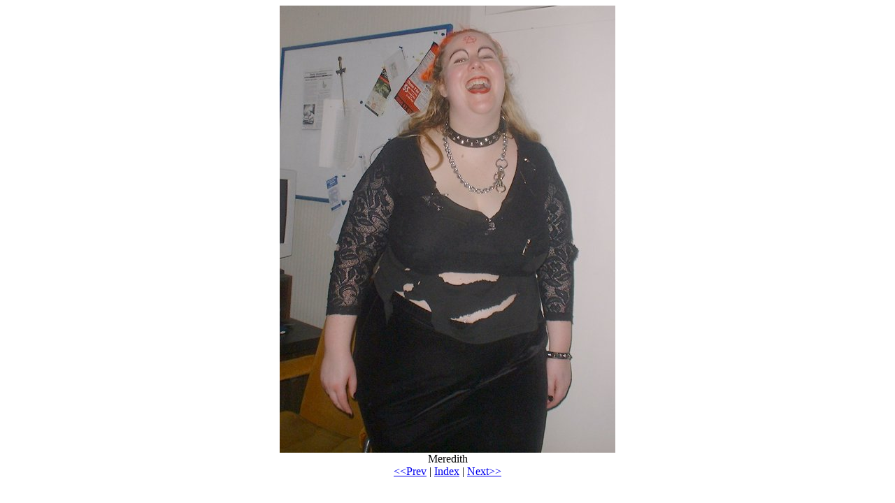

--- FILE ---
content_type: text/html
request_url: http://sloth.geek.nz/010915/html/010915s.html
body_size: 243
content:
<!DOCTYPE HTML PUBLIC "-//W3C//DTD HTML 3.2//EN">
<html>
<head>
<title>010915s</title>
</head>

<body>
<center>
<a name="#pic"></a><img src="../010915s.jpg"><br>
Meredith<BR>
<a href="010915r.html#pic">&lt;&lt;Prev</a> | <a href="../../010915_index.html">Index</a> | <a href="010915t.html#pic">Next&gt;&gt;</a>
</center>
</body>
</html>
